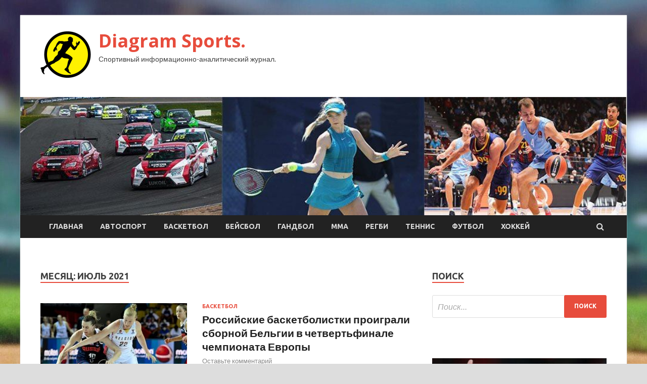

--- FILE ---
content_type: text/html; charset=UTF-8
request_url: http://dina-mebel.ru/2021/07/page/15
body_size: 15933
content:
<!DOCTYPE html>
<html lang="ru-RU">
<head>
<meta charset="UTF-8">
<meta name="viewport" content="width=device-width, initial-scale=1">
<link rel="profile" href="http://gmpg.org/xfn/11">

<title>Июль 2021 &#8212; Страница 15 &#8212; Diagram Sports.</title>
<meta name='robots' content='max-image-preview:large' />
<link rel='dns-prefetch' href='//fonts.googleapis.com' />
<style id='wp-img-auto-sizes-contain-inline-css' type='text/css'>
img:is([sizes=auto i],[sizes^="auto," i]){contain-intrinsic-size:3000px 1500px}
/*# sourceURL=wp-img-auto-sizes-contain-inline-css */
</style>
<style id='wp-block-library-inline-css' type='text/css'>
:root{--wp-block-synced-color:#7a00df;--wp-block-synced-color--rgb:122,0,223;--wp-bound-block-color:var(--wp-block-synced-color);--wp-editor-canvas-background:#ddd;--wp-admin-theme-color:#007cba;--wp-admin-theme-color--rgb:0,124,186;--wp-admin-theme-color-darker-10:#006ba1;--wp-admin-theme-color-darker-10--rgb:0,107,160.5;--wp-admin-theme-color-darker-20:#005a87;--wp-admin-theme-color-darker-20--rgb:0,90,135;--wp-admin-border-width-focus:2px}@media (min-resolution:192dpi){:root{--wp-admin-border-width-focus:1.5px}}.wp-element-button{cursor:pointer}:root .has-very-light-gray-background-color{background-color:#eee}:root .has-very-dark-gray-background-color{background-color:#313131}:root .has-very-light-gray-color{color:#eee}:root .has-very-dark-gray-color{color:#313131}:root .has-vivid-green-cyan-to-vivid-cyan-blue-gradient-background{background:linear-gradient(135deg,#00d084,#0693e3)}:root .has-purple-crush-gradient-background{background:linear-gradient(135deg,#34e2e4,#4721fb 50%,#ab1dfe)}:root .has-hazy-dawn-gradient-background{background:linear-gradient(135deg,#faaca8,#dad0ec)}:root .has-subdued-olive-gradient-background{background:linear-gradient(135deg,#fafae1,#67a671)}:root .has-atomic-cream-gradient-background{background:linear-gradient(135deg,#fdd79a,#004a59)}:root .has-nightshade-gradient-background{background:linear-gradient(135deg,#330968,#31cdcf)}:root .has-midnight-gradient-background{background:linear-gradient(135deg,#020381,#2874fc)}:root{--wp--preset--font-size--normal:16px;--wp--preset--font-size--huge:42px}.has-regular-font-size{font-size:1em}.has-larger-font-size{font-size:2.625em}.has-normal-font-size{font-size:var(--wp--preset--font-size--normal)}.has-huge-font-size{font-size:var(--wp--preset--font-size--huge)}.has-text-align-center{text-align:center}.has-text-align-left{text-align:left}.has-text-align-right{text-align:right}.has-fit-text{white-space:nowrap!important}#end-resizable-editor-section{display:none}.aligncenter{clear:both}.items-justified-left{justify-content:flex-start}.items-justified-center{justify-content:center}.items-justified-right{justify-content:flex-end}.items-justified-space-between{justify-content:space-between}.screen-reader-text{border:0;clip-path:inset(50%);height:1px;margin:-1px;overflow:hidden;padding:0;position:absolute;width:1px;word-wrap:normal!important}.screen-reader-text:focus{background-color:#ddd;clip-path:none;color:#444;display:block;font-size:1em;height:auto;left:5px;line-height:normal;padding:15px 23px 14px;text-decoration:none;top:5px;width:auto;z-index:100000}html :where(.has-border-color){border-style:solid}html :where([style*=border-top-color]){border-top-style:solid}html :where([style*=border-right-color]){border-right-style:solid}html :where([style*=border-bottom-color]){border-bottom-style:solid}html :where([style*=border-left-color]){border-left-style:solid}html :where([style*=border-width]){border-style:solid}html :where([style*=border-top-width]){border-top-style:solid}html :where([style*=border-right-width]){border-right-style:solid}html :where([style*=border-bottom-width]){border-bottom-style:solid}html :where([style*=border-left-width]){border-left-style:solid}html :where(img[class*=wp-image-]){height:auto;max-width:100%}:where(figure){margin:0 0 1em}html :where(.is-position-sticky){--wp-admin--admin-bar--position-offset:var(--wp-admin--admin-bar--height,0px)}@media screen and (max-width:600px){html :where(.is-position-sticky){--wp-admin--admin-bar--position-offset:0px}}

/*# sourceURL=wp-block-library-inline-css */
</style><style id='global-styles-inline-css' type='text/css'>
:root{--wp--preset--aspect-ratio--square: 1;--wp--preset--aspect-ratio--4-3: 4/3;--wp--preset--aspect-ratio--3-4: 3/4;--wp--preset--aspect-ratio--3-2: 3/2;--wp--preset--aspect-ratio--2-3: 2/3;--wp--preset--aspect-ratio--16-9: 16/9;--wp--preset--aspect-ratio--9-16: 9/16;--wp--preset--color--black: #000000;--wp--preset--color--cyan-bluish-gray: #abb8c3;--wp--preset--color--white: #ffffff;--wp--preset--color--pale-pink: #f78da7;--wp--preset--color--vivid-red: #cf2e2e;--wp--preset--color--luminous-vivid-orange: #ff6900;--wp--preset--color--luminous-vivid-amber: #fcb900;--wp--preset--color--light-green-cyan: #7bdcb5;--wp--preset--color--vivid-green-cyan: #00d084;--wp--preset--color--pale-cyan-blue: #8ed1fc;--wp--preset--color--vivid-cyan-blue: #0693e3;--wp--preset--color--vivid-purple: #9b51e0;--wp--preset--gradient--vivid-cyan-blue-to-vivid-purple: linear-gradient(135deg,rgb(6,147,227) 0%,rgb(155,81,224) 100%);--wp--preset--gradient--light-green-cyan-to-vivid-green-cyan: linear-gradient(135deg,rgb(122,220,180) 0%,rgb(0,208,130) 100%);--wp--preset--gradient--luminous-vivid-amber-to-luminous-vivid-orange: linear-gradient(135deg,rgb(252,185,0) 0%,rgb(255,105,0) 100%);--wp--preset--gradient--luminous-vivid-orange-to-vivid-red: linear-gradient(135deg,rgb(255,105,0) 0%,rgb(207,46,46) 100%);--wp--preset--gradient--very-light-gray-to-cyan-bluish-gray: linear-gradient(135deg,rgb(238,238,238) 0%,rgb(169,184,195) 100%);--wp--preset--gradient--cool-to-warm-spectrum: linear-gradient(135deg,rgb(74,234,220) 0%,rgb(151,120,209) 20%,rgb(207,42,186) 40%,rgb(238,44,130) 60%,rgb(251,105,98) 80%,rgb(254,248,76) 100%);--wp--preset--gradient--blush-light-purple: linear-gradient(135deg,rgb(255,206,236) 0%,rgb(152,150,240) 100%);--wp--preset--gradient--blush-bordeaux: linear-gradient(135deg,rgb(254,205,165) 0%,rgb(254,45,45) 50%,rgb(107,0,62) 100%);--wp--preset--gradient--luminous-dusk: linear-gradient(135deg,rgb(255,203,112) 0%,rgb(199,81,192) 50%,rgb(65,88,208) 100%);--wp--preset--gradient--pale-ocean: linear-gradient(135deg,rgb(255,245,203) 0%,rgb(182,227,212) 50%,rgb(51,167,181) 100%);--wp--preset--gradient--electric-grass: linear-gradient(135deg,rgb(202,248,128) 0%,rgb(113,206,126) 100%);--wp--preset--gradient--midnight: linear-gradient(135deg,rgb(2,3,129) 0%,rgb(40,116,252) 100%);--wp--preset--font-size--small: 13px;--wp--preset--font-size--medium: 20px;--wp--preset--font-size--large: 36px;--wp--preset--font-size--x-large: 42px;--wp--preset--spacing--20: 0.44rem;--wp--preset--spacing--30: 0.67rem;--wp--preset--spacing--40: 1rem;--wp--preset--spacing--50: 1.5rem;--wp--preset--spacing--60: 2.25rem;--wp--preset--spacing--70: 3.38rem;--wp--preset--spacing--80: 5.06rem;--wp--preset--shadow--natural: 6px 6px 9px rgba(0, 0, 0, 0.2);--wp--preset--shadow--deep: 12px 12px 50px rgba(0, 0, 0, 0.4);--wp--preset--shadow--sharp: 6px 6px 0px rgba(0, 0, 0, 0.2);--wp--preset--shadow--outlined: 6px 6px 0px -3px rgb(255, 255, 255), 6px 6px rgb(0, 0, 0);--wp--preset--shadow--crisp: 6px 6px 0px rgb(0, 0, 0);}:where(.is-layout-flex){gap: 0.5em;}:where(.is-layout-grid){gap: 0.5em;}body .is-layout-flex{display: flex;}.is-layout-flex{flex-wrap: wrap;align-items: center;}.is-layout-flex > :is(*, div){margin: 0;}body .is-layout-grid{display: grid;}.is-layout-grid > :is(*, div){margin: 0;}:where(.wp-block-columns.is-layout-flex){gap: 2em;}:where(.wp-block-columns.is-layout-grid){gap: 2em;}:where(.wp-block-post-template.is-layout-flex){gap: 1.25em;}:where(.wp-block-post-template.is-layout-grid){gap: 1.25em;}.has-black-color{color: var(--wp--preset--color--black) !important;}.has-cyan-bluish-gray-color{color: var(--wp--preset--color--cyan-bluish-gray) !important;}.has-white-color{color: var(--wp--preset--color--white) !important;}.has-pale-pink-color{color: var(--wp--preset--color--pale-pink) !important;}.has-vivid-red-color{color: var(--wp--preset--color--vivid-red) !important;}.has-luminous-vivid-orange-color{color: var(--wp--preset--color--luminous-vivid-orange) !important;}.has-luminous-vivid-amber-color{color: var(--wp--preset--color--luminous-vivid-amber) !important;}.has-light-green-cyan-color{color: var(--wp--preset--color--light-green-cyan) !important;}.has-vivid-green-cyan-color{color: var(--wp--preset--color--vivid-green-cyan) !important;}.has-pale-cyan-blue-color{color: var(--wp--preset--color--pale-cyan-blue) !important;}.has-vivid-cyan-blue-color{color: var(--wp--preset--color--vivid-cyan-blue) !important;}.has-vivid-purple-color{color: var(--wp--preset--color--vivid-purple) !important;}.has-black-background-color{background-color: var(--wp--preset--color--black) !important;}.has-cyan-bluish-gray-background-color{background-color: var(--wp--preset--color--cyan-bluish-gray) !important;}.has-white-background-color{background-color: var(--wp--preset--color--white) !important;}.has-pale-pink-background-color{background-color: var(--wp--preset--color--pale-pink) !important;}.has-vivid-red-background-color{background-color: var(--wp--preset--color--vivid-red) !important;}.has-luminous-vivid-orange-background-color{background-color: var(--wp--preset--color--luminous-vivid-orange) !important;}.has-luminous-vivid-amber-background-color{background-color: var(--wp--preset--color--luminous-vivid-amber) !important;}.has-light-green-cyan-background-color{background-color: var(--wp--preset--color--light-green-cyan) !important;}.has-vivid-green-cyan-background-color{background-color: var(--wp--preset--color--vivid-green-cyan) !important;}.has-pale-cyan-blue-background-color{background-color: var(--wp--preset--color--pale-cyan-blue) !important;}.has-vivid-cyan-blue-background-color{background-color: var(--wp--preset--color--vivid-cyan-blue) !important;}.has-vivid-purple-background-color{background-color: var(--wp--preset--color--vivid-purple) !important;}.has-black-border-color{border-color: var(--wp--preset--color--black) !important;}.has-cyan-bluish-gray-border-color{border-color: var(--wp--preset--color--cyan-bluish-gray) !important;}.has-white-border-color{border-color: var(--wp--preset--color--white) !important;}.has-pale-pink-border-color{border-color: var(--wp--preset--color--pale-pink) !important;}.has-vivid-red-border-color{border-color: var(--wp--preset--color--vivid-red) !important;}.has-luminous-vivid-orange-border-color{border-color: var(--wp--preset--color--luminous-vivid-orange) !important;}.has-luminous-vivid-amber-border-color{border-color: var(--wp--preset--color--luminous-vivid-amber) !important;}.has-light-green-cyan-border-color{border-color: var(--wp--preset--color--light-green-cyan) !important;}.has-vivid-green-cyan-border-color{border-color: var(--wp--preset--color--vivid-green-cyan) !important;}.has-pale-cyan-blue-border-color{border-color: var(--wp--preset--color--pale-cyan-blue) !important;}.has-vivid-cyan-blue-border-color{border-color: var(--wp--preset--color--vivid-cyan-blue) !important;}.has-vivid-purple-border-color{border-color: var(--wp--preset--color--vivid-purple) !important;}.has-vivid-cyan-blue-to-vivid-purple-gradient-background{background: var(--wp--preset--gradient--vivid-cyan-blue-to-vivid-purple) !important;}.has-light-green-cyan-to-vivid-green-cyan-gradient-background{background: var(--wp--preset--gradient--light-green-cyan-to-vivid-green-cyan) !important;}.has-luminous-vivid-amber-to-luminous-vivid-orange-gradient-background{background: var(--wp--preset--gradient--luminous-vivid-amber-to-luminous-vivid-orange) !important;}.has-luminous-vivid-orange-to-vivid-red-gradient-background{background: var(--wp--preset--gradient--luminous-vivid-orange-to-vivid-red) !important;}.has-very-light-gray-to-cyan-bluish-gray-gradient-background{background: var(--wp--preset--gradient--very-light-gray-to-cyan-bluish-gray) !important;}.has-cool-to-warm-spectrum-gradient-background{background: var(--wp--preset--gradient--cool-to-warm-spectrum) !important;}.has-blush-light-purple-gradient-background{background: var(--wp--preset--gradient--blush-light-purple) !important;}.has-blush-bordeaux-gradient-background{background: var(--wp--preset--gradient--blush-bordeaux) !important;}.has-luminous-dusk-gradient-background{background: var(--wp--preset--gradient--luminous-dusk) !important;}.has-pale-ocean-gradient-background{background: var(--wp--preset--gradient--pale-ocean) !important;}.has-electric-grass-gradient-background{background: var(--wp--preset--gradient--electric-grass) !important;}.has-midnight-gradient-background{background: var(--wp--preset--gradient--midnight) !important;}.has-small-font-size{font-size: var(--wp--preset--font-size--small) !important;}.has-medium-font-size{font-size: var(--wp--preset--font-size--medium) !important;}.has-large-font-size{font-size: var(--wp--preset--font-size--large) !important;}.has-x-large-font-size{font-size: var(--wp--preset--font-size--x-large) !important;}
/*# sourceURL=global-styles-inline-css */
</style>

<style id='classic-theme-styles-inline-css' type='text/css'>
/*! This file is auto-generated */
.wp-block-button__link{color:#fff;background-color:#32373c;border-radius:9999px;box-shadow:none;text-decoration:none;padding:calc(.667em + 2px) calc(1.333em + 2px);font-size:1.125em}.wp-block-file__button{background:#32373c;color:#fff;text-decoration:none}
/*# sourceURL=/wp-includes/css/classic-themes.min.css */
</style>
<link rel='stylesheet' id='hitmag-style-css' href='http://dina-mebel.ru/wp-content/themes/hitmag/style.css' type='text/css' media='all' />
<link rel='stylesheet' id='jquery-flexslider-css' href='http://dina-mebel.ru/wp-content/themes/hitmag/css/flexslider.css' type='text/css' media='screen' />
<link rel='stylesheet' id='jquery-magnific-popup-css' href='http://dina-mebel.ru/wp-content/themes/hitmag/css/magnific-popup.css' type='text/css' media='all' />
<script type="text/javascript" src="http://dina-mebel.ru/wp-includes/js/jquery/jquery.min.js" id="jquery-core-js"></script>
<script type="text/javascript" src="http://dina-mebel.ru/wp-includes/js/jquery/jquery-migrate.min.js" id="jquery-migrate-js"></script>
<script type="text/javascript" id="wp-disable-css-lazy-load-js-extra">
/* <![CDATA[ */
var WpDisableAsyncLinks = {"wp-disable-font-awesome":"http://dina-mebel.ru/wp-content/themes/hitmag/css/font-awesome.min.css","wp-disable-google-fonts":"//fonts.googleapis.com/css?family=Ubuntu:400,500,700|Lato:400,700,400italic,700italic|Open%20Sans:400,400italic,700&subset=latin,latin-ext"};
//# sourceURL=wp-disable-css-lazy-load-js-extra
/* ]]> */
</script>
<script type="text/javascript" src="http://dina-mebel.ru/wp-content/plugins/wp-disable/js/css-lazy-load.min.js" id="wp-disable-css-lazy-load-js"></script>
<style type="text/css" id="custom-background-css">
body.custom-background { background-image: url("http://dina-mebel.ru/wp-content/uploads/2021/07/baseball.jpg"); background-position: left top; background-size: auto; background-repeat: repeat; background-attachment: scroll; }
</style>
	<link rel="icon" href="http://dina-mebel.ru/wp-content/uploads/2021/07/sport4-150x150.png" sizes="32x32" />
<link rel="icon" href="http://dina-mebel.ru/wp-content/uploads/2021/07/sport4-300x300.png" sizes="192x192" />
<link rel="apple-touch-icon" href="http://dina-mebel.ru/wp-content/uploads/2021/07/sport4-300x300.png" />
<meta name="msapplication-TileImage" content="http://dina-mebel.ru/wp-content/uploads/2021/07/sport4-300x300.png" />
<link rel="alternate" type="application/rss+xml" title="RSS" href="http://dina-mebel.ru/rsslatest.xml" /></head>

<body class="archive date paged custom-background wp-custom-logo paged-15 date-paged-15 wp-theme-hitmag hfeed th-right-sidebar">

<div id="page" class="site hitmag-wrapper">
	<a class="skip-link screen-reader-text" href="#content">Перейти к содержимому</a>

	<header id="masthead" class="site-header" role="banner">
		
		
		<div class="header-main-area">
			<div class="hm-container">
			<div class="site-branding">
				<div class="site-branding-content">
					<div class="hm-logo">
						<a href="http://dina-mebel.ru/" class="custom-logo-link" rel="home"><img width="100" height="100" src="http://dina-mebel.ru/wp-content/uploads/2021/07/sport4-e1627023009906.png" class="custom-logo" alt="Diagram Sports." decoding="async" /></a>					</div><!-- .hm-logo -->

					<div class="hm-site-title">
													<p class="site-title"><a href="http://dina-mebel.ru/" rel="home">Diagram Sports.</a></p>
													<p class="site-description">Спортивный информационно-аналитический журнал.</p>
											</div><!-- .hm-site-title -->
				</div><!-- .site-branding-content -->
			</div><!-- .site-branding -->

						</div><!-- .hm-container -->
		</div><!-- .header-main-area -->

		<div class="hm-header-image"><img src="http://dina-mebel.ru/wp-content/uploads/2021/07/diagram_sports_croped.jpg" height="199" width="1021" alt="" /></div>
		<div class="hm-nav-container">
			<nav id="site-navigation" class="main-navigation" role="navigation">
				<div class="hm-container">
				<div class="menu-glavnoe-menyu-container"><ul id="primary-menu" class="menu"><li id="menu-item-16" class="menu-item menu-item-type-custom menu-item-object-custom menu-item-home menu-item-16"><a href="http://dina-mebel.ru/">Главная</a></li>
<li id="menu-item-80" class="menu-item menu-item-type-taxonomy menu-item-object-category menu-item-80"><a href="http://dina-mebel.ru/category/avtosport">Автоспорт</a></li>
<li id="menu-item-76" class="menu-item menu-item-type-taxonomy menu-item-object-category menu-item-76"><a href="http://dina-mebel.ru/category/basketbol">Баскетбол</a></li>
<li id="menu-item-84" class="menu-item menu-item-type-taxonomy menu-item-object-category menu-item-84"><a href="http://dina-mebel.ru/category/bejsbol">Бейсбол</a></li>
<li id="menu-item-82" class="menu-item menu-item-type-taxonomy menu-item-object-category menu-item-82"><a href="http://dina-mebel.ru/category/gandbol">Гандбол</a></li>
<li id="menu-item-77" class="menu-item menu-item-type-taxonomy menu-item-object-category menu-item-77"><a href="http://dina-mebel.ru/category/mma">ММА</a></li>
<li id="menu-item-83" class="menu-item menu-item-type-taxonomy menu-item-object-category menu-item-83"><a href="http://dina-mebel.ru/category/regbi">Регби</a></li>
<li id="menu-item-78" class="menu-item menu-item-type-taxonomy menu-item-object-category menu-item-78"><a href="http://dina-mebel.ru/category/tennis">Теннис</a></li>
<li id="menu-item-79" class="menu-item menu-item-type-taxonomy menu-item-object-category menu-item-79"><a href="http://dina-mebel.ru/category/futbol">Футбол</a></li>
<li id="menu-item-81" class="menu-item menu-item-type-taxonomy menu-item-object-category menu-item-81"><a href="http://dina-mebel.ru/category/xokkej">Хоккей</a></li>
</ul></div>
									<div class="hm-search-button-icon"></div>
					<div class="hm-search-box-container">
						<div class="hm-search-box">
							<form role="search" method="get" class="search-form" action="http://dina-mebel.ru/">
				<label>
					<span class="screen-reader-text">Найти:</span>
					<input type="search" class="search-field" placeholder="Поиск&hellip;" value="" name="s" />
				</label>
				<input type="submit" class="search-submit" value="Поиск" />
			</form>						</div><!-- th-search-box -->
					</div><!-- .th-search-box-container -->
								</div><!-- .hm-container -->
			</nav><!-- #site-navigation -->
			<a href="#" class="navbutton" id="main-nav-button">Главное меню</a>
			<div class="responsive-mainnav"></div>
		</div><!-- .hm-nav-container -->

		
	</header><!-- #masthead -->

	<div id="content" class="site-content">
		<div class="hm-container">

<div id="primary" class="content-area">
	<main id="main" class="site-main" role="main">

		
			<header class="page-header">
				<h1 class="page-title arc-page-title">Месяц: <span>Июль 2021</span></h1>			</header><!-- .page-header -->

			<div class="posts-wrap th-list-posts">
<article id="post-547" class="hitmag-post post-547 post type-post status-publish format-standard has-post-thumbnail hentry category-basketbol">
	
			<a href="http://dina-mebel.ru/basketbol/rossiiskie-basketbolistki-proigrali-sbornoi-belgii-v-chetvertfinale-chempionata-evropy.html" title="Российские баскетболистки проиграли сборной Бельгии в четвертьфинале чемпионата Европы">
			<div class="archive-thumb">
			<img width="290" height="220" src="http://dina-mebel.ru/wp-content/uploads/2021/07/rossijskie-basketbolistki-proigrali-sbornoj-belgii-vnbspchetvertfinale-chempionata-evropy-47a098e-290x220.jpg" class="attachment-hitmag-list size-hitmag-list wp-post-image" alt="" decoding="async" fetchpriority="high" />			</div><!-- .archive-thumb -->
		</a>
		
	<div class="archive-content">
		<header class="entry-header">
			<div class="cat-links"><a href="http://dina-mebel.ru/category/basketbol" rel="category tag">Баскетбол</a></div><h3 class="entry-title"><a href="http://dina-mebel.ru/basketbol/rossiiskie-basketbolistki-proigrali-sbornoi-belgii-v-chetvertfinale-chempionata-evropy.html" rel="bookmark">Российские баскетболистки проиграли сборной Бельгии в четвертьфинале чемпионата Европы</a></h3>			<div class="entry-meta">
				<span class="comments-link"><a href="http://dina-mebel.ru/basketbol/rossiiskie-basketbolistki-proigrali-sbornoi-belgii-v-chetvertfinale-chempionata-evropy.html#respond">Оставьте комментарий</a></span>			</div><!-- .entry-meta -->
					</header><!-- .entry-header -->

		<div class="entry-summary">
			<p>Женская сборная России по баскетболу со счетом 83:85 проиграла команде Бельгии в четвертьфинальном матче чемпионата Европы. Встреча прошла во французском Страсбурге. Фото: © EPA-EFE/SASCHA STEINBACH© EPA-EFE/SASCHA STEINBACH В полуфинале бельгийки встретятся &hellip; </p>
					<a href="http://dina-mebel.ru/basketbol/rossiiskie-basketbolistki-proigrali-sbornoi-belgii-v-chetvertfinale-chempionata-evropy.html" class="th-readmore">Подробнее</a>
				
		</div><!-- .entry-summary -->
		
	</div><!-- .archive-content -->
</article><!-- #post-## -->
<article id="post-545" class="hitmag-post post-545 post type-post status-publish format-standard has-post-thumbnail hentry category-basketbol">
	
			<a href="http://dina-mebel.ru/basketbol/klippers-sokratili-otstavanie-v-polyfinalnoi-serii-plei-off-nba-s-finiksom.html" title="&#171;Клипперс&#187; сократили отставание в полуфинальной серии плей-офф НБА с &#171;Финиксом&#187;">
			<div class="archive-thumb">
			<img width="290" height="220" src="http://dina-mebel.ru/wp-content/uploads/2021/07/klippers-sokratili-otstavanie-vnbsppolufinalnoj-serii-plej-off-nba-snbspfiniksom-520aa7a-290x220.jpg" class="attachment-hitmag-list size-hitmag-list wp-post-image" alt="" decoding="async" />			</div><!-- .archive-thumb -->
		</a>
		
	<div class="archive-content">
		<header class="entry-header">
			<div class="cat-links"><a href="http://dina-mebel.ru/category/basketbol" rel="category tag">Баскетбол</a></div><h3 class="entry-title"><a href="http://dina-mebel.ru/basketbol/klippers-sokratili-otstavanie-v-polyfinalnoi-serii-plei-off-nba-s-finiksom.html" rel="bookmark">&#171;Клипперс&#187; сократили отставание в полуфинальной серии плей-офф НБА с &#171;Финиксом&#187;</a></h3>			<div class="entry-meta">
				<span class="comments-link"><a href="http://dina-mebel.ru/basketbol/klippers-sokratili-otstavanie-v-polyfinalnoi-serii-plei-off-nba-s-finiksom.html#respond">Оставьте комментарий</a></span>			</div><!-- .entry-meta -->
					</header><!-- .entry-header -->

		<div class="entry-summary">
			<p>&quot;Лос-Анджелес Клипперс&quot; дома со счетом 106:92 победил &quot;Финикс&quot; в третьем матче полуфинальной серии плей-офф Национальной баскетбольной ассоциации (НБА). Фото: EPAEPA Самым результативным игроком матча стал атакующий защитник &quot;Клипперс&quot; Пол Джордж, на</p>
					<a href="http://dina-mebel.ru/basketbol/klippers-sokratili-otstavanie-v-polyfinalnoi-serii-plei-off-nba-s-finiksom.html" class="th-readmore">Подробнее</a>
				
		</div><!-- .entry-summary -->
		
	</div><!-- .archive-content -->
</article><!-- #post-## -->
<article id="post-543" class="hitmag-post post-543 post type-post status-publish format-standard has-post-thumbnail hentry category-regbi">
	
			<a href="http://dina-mebel.ru/regbi/shamil-i-magomed-davydovy-v-starte-strely.html" title="Шамиль и Магомед Давудовы в старте «Стрелы»">
			<div class="archive-thumb">
			<img width="290" height="220" src="http://dina-mebel.ru/wp-content/uploads/2021/07/shamil-i-magomed-davudovy-v-starte-strely-0da40bf-290x220.jpg" class="attachment-hitmag-list size-hitmag-list wp-post-image" alt="" decoding="async" />			</div><!-- .archive-thumb -->
		</a>
		
	<div class="archive-content">
		<header class="entry-header">
			<div class="cat-links"><a href="http://dina-mebel.ru/category/regbi" rel="category tag">Регби</a></div><h3 class="entry-title"><a href="http://dina-mebel.ru/regbi/shamil-i-magomed-davydovy-v-starte-strely.html" rel="bookmark">Шамиль и Магомед Давудовы в старте «Стрелы»</a></h3>			<div class="entry-meta">
				<span class="comments-link"><a href="http://dina-mebel.ru/regbi/shamil-i-magomed-davydovy-v-starte-strely.html#respond">Оставьте комментарий</a></span>			</div><!-- .entry-meta -->
					</header><!-- .entry-header -->

		<div class="entry-summary">
			<p>Фото: &laquo;Стрела&raquo; перед полетом в Новокузнецк (С) РК&nbsp;&laquo;Стрела&raquo; Штаб &laquo;зилантов&raquo; определился с составом на поединок в Новокузнецке. &nbsp; Интересно что ряд опытных исполнителей казанцев оказались в запасе, зато место в &hellip; </p>
					<a href="http://dina-mebel.ru/regbi/shamil-i-magomed-davydovy-v-starte-strely.html" class="th-readmore">Подробнее</a>
				
		</div><!-- .entry-summary -->
		
	</div><!-- .archive-content -->
</article><!-- #post-## -->
<article id="post-541" class="hitmag-post post-541 post type-post status-publish format-standard has-post-thumbnail hentry category-avtosport">
	
			<a href="http://dina-mebel.ru/avtosport/ferstappen-vyigral-pervyi-v-istorii-formyly-1-sprint.html" title="Ферстаппен выиграл первый в истории Формулы 1 спринт">
			<div class="archive-thumb">
			<img width="290" height="220" src="http://dina-mebel.ru/wp-content/uploads/2021/07/ferstappen-vyigral-pervyj-v-istorii-formuly-1-sprint-e367f66-290x220.jpg" class="attachment-hitmag-list size-hitmag-list wp-post-image" alt="" decoding="async" loading="lazy" />			</div><!-- .archive-thumb -->
		</a>
		
	<div class="archive-content">
		<header class="entry-header">
			<div class="cat-links"><a href="http://dina-mebel.ru/category/avtosport" rel="category tag">Автоспорт</a></div><h3 class="entry-title"><a href="http://dina-mebel.ru/avtosport/ferstappen-vyigral-pervyi-v-istorii-formyly-1-sprint.html" rel="bookmark">Ферстаппен выиграл первый в истории Формулы 1 спринт</a></h3>			<div class="entry-meta">
				<span class="comments-link"><a href="http://dina-mebel.ru/avtosport/ferstappen-vyigral-pervyi-v-istorii-formyly-1-sprint.html#respond">Оставьте комментарий</a></span>			</div><!-- .entry-meta -->
					</header><!-- .entry-header -->

		<div class="entry-summary">
			<p>Вопреки предсказаниям в первой в истории субботней гонка были и прорывы, и провалы, и вылеты. Свои квалификационные позиции сохранили только 4 пилота Макс Ферстаппен завоевал право начать с первой позиции &hellip; </p>
					<a href="http://dina-mebel.ru/avtosport/ferstappen-vyigral-pervyi-v-istorii-formyly-1-sprint.html" class="th-readmore">Подробнее</a>
				
		</div><!-- .entry-summary -->
		
	</div><!-- .archive-content -->
</article><!-- #post-## -->
<article id="post-539" class="hitmag-post post-539 post type-post status-publish format-standard has-post-thumbnail hentry category-avtosport">
	
			<a href="http://dina-mebel.ru/avtosport/ferstappen-posmeialsia-nad-poylom-posle-sprinta.html" title="Ферстаппен посмеялся над поулом после спринта">
			<div class="archive-thumb">
			<img width="290" height="220" src="http://dina-mebel.ru/wp-content/uploads/2021/07/ferstappen-posmejalsja-nad-poulom-posle-sprinta-0d76f71-290x220.jpg" class="attachment-hitmag-list size-hitmag-list wp-post-image" alt="" decoding="async" loading="lazy" />			</div><!-- .archive-thumb -->
		</a>
		
	<div class="archive-content">
		<header class="entry-header">
			<div class="cat-links"><a href="http://dina-mebel.ru/category/avtosport" rel="category tag">Автоспорт</a></div><h3 class="entry-title"><a href="http://dina-mebel.ru/avtosport/ferstappen-posmeialsia-nad-poylom-posle-sprinta.html" rel="bookmark">Ферстаппен посмеялся над поулом после спринта</a></h3>			<div class="entry-meta">
				<span class="comments-link"><a href="http://dina-mebel.ru/avtosport/ferstappen-posmeialsia-nad-poylom-posle-sprinta.html#respond">Оставьте комментарий</a></span>			</div><!-- .entry-meta -->
					</header><!-- .entry-header -->

		<div class="entry-summary">
			<p>Макса забавляет новый формат Формулы 1 Сегодня в Формуле 1 дебютировала спринтерская гонка. Макс Ферстаппен стартовал в ней вторым, но уже на старте прошел Льюиса Хэмилтона и сохранил первое место &hellip; </p>
					<a href="http://dina-mebel.ru/avtosport/ferstappen-posmeialsia-nad-poylom-posle-sprinta.html" class="th-readmore">Подробнее</a>
				
		</div><!-- .entry-summary -->
		
	</div><!-- .archive-content -->
</article><!-- #post-## -->
<article id="post-504" class="hitmag-post post-504 post type-post status-publish format-standard has-post-thumbnail hentry category-avtosport">
	
			<a href="http://dina-mebel.ru/avtosport/peres-nije-mazepina-startovaia-reshetka-gran-pri-velikobritanii.html" title="Перес ниже Мазепина: стартовая решетка Гран При Великобритании">
			<div class="archive-thumb">
			<img width="290" height="220" src="http://dina-mebel.ru/wp-content/uploads/2021/07/peres-nizhe-mazepina-startovaja-reshetka-gran-pri-velikobritanii-a5db877-290x220.jpg" class="attachment-hitmag-list size-hitmag-list wp-post-image" alt="" decoding="async" loading="lazy" />			</div><!-- .archive-thumb -->
		</a>
		
	<div class="archive-content">
		<header class="entry-header">
			<div class="cat-links"><a href="http://dina-mebel.ru/category/avtosport" rel="category tag">Автоспорт</a></div><h3 class="entry-title"><a href="http://dina-mebel.ru/avtosport/peres-nije-mazepina-startovaia-reshetka-gran-pri-velikobritanii.html" rel="bookmark">Перес ниже Мазепина: стартовая решетка Гран При Великобритании</a></h3>			<div class="entry-meta">
				<span class="comments-link"><a href="http://dina-mebel.ru/avtosport/peres-nije-mazepina-startovaia-reshetka-gran-pri-velikobritanii.html#respond">Оставьте комментарий</a></span>			</div><!-- .entry-meta -->
					</header><!-- .entry-header -->

		<div class="entry-summary">
			<p>Новая схема субботних заездов сыграла на руку самым опытным гонщикам: наибольшего прогресса за 17 кругов добились Фернандо Алонсо и Кими Райкконен Первая в истории этапов чемпионатов Формулы 1&nbsp;«спринтерская квалификация» (гонка &hellip; </p>
					<a href="http://dina-mebel.ru/avtosport/peres-nije-mazepina-startovaia-reshetka-gran-pri-velikobritanii.html" class="th-readmore">Подробнее</a>
				
		</div><!-- .entry-summary -->
		
	</div><!-- .archive-content -->
</article><!-- #post-## -->
<article id="post-499" class="hitmag-post post-499 post type-post status-publish format-standard has-post-thumbnail hentry category-futbol">
	
			<a href="http://dina-mebel.ru/futbol/grizmann-na-prodajy-borba-za-holanda-i-keina-glavnye-transfernye-sagi-leta.html" title="Гризманн – на продажу, борьба за Холанда и Кейна. Главные трансферные саги лета">
			<div class="archive-thumb">
			<img width="290" height="220" src="http://dina-mebel.ru/wp-content/uploads/2021/07/grizmann-na-prodazhu-borba-za-holanda-i-kejna-glavnye-transfernye-sagi-leta-b07133b-290x220.jpg" class="attachment-hitmag-list size-hitmag-list wp-post-image" alt="" decoding="async" loading="lazy" />			</div><!-- .archive-thumb -->
		</a>
		
	<div class="archive-content">
		<header class="entry-header">
			<div class="cat-links"><a href="http://dina-mebel.ru/category/futbol" rel="category tag">Футбол</a></div><h3 class="entry-title"><a href="http://dina-mebel.ru/futbol/grizmann-na-prodajy-borba-za-holanda-i-keina-glavnye-transfernye-sagi-leta.html" rel="bookmark">Гризманн – на продажу, борьба за Холанда и Кейна. Главные трансферные саги лета</a></h3>			<div class="entry-meta">
				<span class="comments-link"><a href="http://dina-mebel.ru/futbol/grizmann-na-prodajy-borba-za-holanda-i-keina-glavnye-transfernye-sagi-leta.html#respond">Оставьте комментарий</a></span>			</div><!-- .entry-meta -->
					</header><!-- .entry-header -->

		<div class="entry-summary">
			<p>Популярные футболисты, относящиеся к этой записи</p>
					<a href="http://dina-mebel.ru/futbol/grizmann-na-prodajy-borba-za-holanda-i-keina-glavnye-transfernye-sagi-leta.html" class="th-readmore">Подробнее</a>
				
		</div><!-- .entry-summary -->
		
	</div><!-- .archive-content -->
</article><!-- #post-## -->
<article id="post-496" class="hitmag-post post-496 post type-post status-publish format-standard has-post-thumbnail hentry category-bejsbol">
	
			<a href="http://dina-mebel.ru/bejsbol/sezon-2021-21-iulia-itog-igrovogo-dnia.html" title="Сезон-2021: 21 июля &#8212; итог игрового дня">
			<div class="archive-thumb">
			<img width="290" height="220" src="http://dina-mebel.ru/wp-content/uploads/2021/07/sezon-2021-21-ijulja-itog-igrovogo-dnja-650b04a-290x220.jpg" class="attachment-hitmag-list size-hitmag-list wp-post-image" alt="" decoding="async" loading="lazy" />			</div><!-- .archive-thumb -->
		</a>
		
	<div class="archive-content">
		<header class="entry-header">
			<div class="cat-links"><a href="http://dina-mebel.ru/category/bejsbol" rel="category tag">Бейсбол</a></div><h3 class="entry-title"><a href="http://dina-mebel.ru/bejsbol/sezon-2021-21-iulia-itog-igrovogo-dnia.html" rel="bookmark">Сезон-2021: 21 июля &#8212; итог игрового дня</a></h3>			<div class="entry-meta">
				<span class="comments-link"><a href="http://dina-mebel.ru/bejsbol/sezon-2021-21-iulia-itog-igrovogo-dnia.html#respond">Оставьте комментарий</a></span>			</div><!-- .entry-meta -->
					</header><!-- .entry-header -->

		<div class="entry-summary">
			<p>Лучшие бьющие дня: Хорхе Поланко (Миннесота):&nbsp;3 из 4, хоумран, 3&nbsp;RBI, 3&nbsp;рана, украденная база Рэнди Арозарена (Тампа-Бэй):&nbsp;3 из 5, 2&nbsp;хоумрана, 2&nbsp;RBI, 2&nbsp;рана Доминик Смит (Н-Й Метс):&nbsp;2 из 4, хоумран, 4&nbsp;RBI, ран &hellip; </p>
					<a href="http://dina-mebel.ru/bejsbol/sezon-2021-21-iulia-itog-igrovogo-dnia.html" class="th-readmore">Подробнее</a>
				
		</div><!-- .entry-summary -->
		
	</div><!-- .archive-content -->
</article><!-- #post-## -->
<article id="post-494" class="hitmag-post post-494 post type-post status-publish format-standard has-post-thumbnail hentry category-xokkej">
	
			<a href="http://dina-mebel.ru/xokkej/rossiiskii-hokkeist-soobshil-o-jelanii-vystypat-za-sbornyu-ykrainy.html" title="Российский хоккеист сообщил о желании выступать за сборную Украины">
			<div class="archive-thumb">
			<img width="290" height="220" src="http://dina-mebel.ru/wp-content/uploads/2021/07/rossijskij-hokkeist-soobshhil-o-zhelanii-vystupat-za-sbornuju-ukrainy-abd5911-290x220.jpg" class="attachment-hitmag-list size-hitmag-list wp-post-image" alt="" decoding="async" loading="lazy" />			</div><!-- .archive-thumb -->
		</a>
		
	<div class="archive-content">
		<header class="entry-header">
			<div class="cat-links"><a href="http://dina-mebel.ru/category/xokkej" rel="category tag">Хоккей</a></div><h3 class="entry-title"><a href="http://dina-mebel.ru/xokkej/rossiiskii-hokkeist-soobshil-o-jelanii-vystypat-za-sbornyu-ykrainy.html" rel="bookmark">Российский хоккеист сообщил о желании выступать за сборную Украины</a></h3>			<div class="entry-meta">
				<span class="comments-link"><a href="http://dina-mebel.ru/xokkej/rossiiskii-hokkeist-soobshil-o-jelanii-vystypat-za-sbornyu-ykrainy.html#respond">Оставьте комментарий</a></span>			</div><!-- .entry-meta -->
					</header><!-- .entry-header -->

		<div class="entry-summary">
			<p>Никита Паглазов Аудио-версия: Ваш браузер не поддерживает элемент audio. Поделиться Комментарии Российский защитник киевского «Сокола» Алексей Платонов сообщил, что готов принять украинское гражданство и выступать за сборную Украины. «Думаю, этот &hellip; </p>
					<a href="http://dina-mebel.ru/xokkej/rossiiskii-hokkeist-soobshil-o-jelanii-vystypat-za-sbornyu-ykrainy.html" class="th-readmore">Подробнее</a>
				
		</div><!-- .entry-summary -->
		
	</div><!-- .archive-content -->
</article><!-- #post-## -->
<article id="post-492" class="hitmag-post post-492 post type-post status-publish format-standard has-post-thumbnail hentry category-tennis">
	
			<a href="http://dina-mebel.ru/tennis/barti-posle-vyleta-s-olimpiady-v-odinochke-nastroena-na-pary-y-menia-eshe-est-shans-sdelat-tak-chtoby-mnou-gordilis.html" title="Барти после вылета с Олимпиады в одиночке: «Настроена на пару. У меня еще есть шанс сделать так, чтобы мною гордились»">
			<div class="archive-thumb">
			<img width="290" height="220" src="http://dina-mebel.ru/wp-content/uploads/2021/07/barti-posle-vyleta-s-olimpiady-v-odinochke-nastroena-na-paru-u-menja-eshhe-est-shans-sdelat-tak-chtoby-mnoju-gordilis-6309a1b-290x220.jpg" class="attachment-hitmag-list size-hitmag-list wp-post-image" alt="" decoding="async" loading="lazy" />			</div><!-- .archive-thumb -->
		</a>
		
	<div class="archive-content">
		<header class="entry-header">
			<div class="cat-links"><a href="http://dina-mebel.ru/category/tennis" rel="category tag">Теннис</a></div><h3 class="entry-title"><a href="http://dina-mebel.ru/tennis/barti-posle-vyleta-s-olimpiady-v-odinochke-nastroena-na-pary-y-menia-eshe-est-shans-sdelat-tak-chtoby-mnou-gordilis.html" rel="bookmark">Барти после вылета с Олимпиады в одиночке: «Настроена на пару. У меня еще есть шанс сделать так, чтобы мною гордились»</a></h3>			<div class="entry-meta">
				<span class="comments-link"><a href="http://dina-mebel.ru/tennis/barti-posle-vyleta-s-olimpiady-v-odinochke-nastroena-na-pary-y-menia-eshe-est-shans-sdelat-tak-chtoby-mnou-gordilis.html#respond">Оставьте комментарий</a></span>			</div><!-- .entry-meta -->
					</header><!-- .entry-header -->

		<div class="entry-summary">
								<a href="http://dina-mebel.ru/tennis/barti-posle-vyleta-s-olimpiady-v-odinochke-nastroena-na-pary-y-menia-eshe-est-shans-sdelat-tak-chtoby-mnou-gordilis.html" class="th-readmore">Подробнее</a>
				
		</div><!-- .entry-summary -->
		
	</div><!-- .archive-content -->
</article><!-- #post-## --></div><!-- .posts-wrap -->
	<nav class="navigation pagination" aria-label="Пагинация записей">
		<h2 class="screen-reader-text">Пагинация записей</h2>
		<div class="nav-links"><a class="prev page-numbers" href="http://dina-mebel.ru/2021/07/page/14">Назад</a>
<a class="page-numbers" href="http://dina-mebel.ru/2021/07/">1</a>
<span class="page-numbers dots">&hellip;</span>
<a class="page-numbers" href="http://dina-mebel.ru/2021/07/page/14">14</a>
<span aria-current="page" class="page-numbers current">15</span>
<a class="page-numbers" href="http://dina-mebel.ru/2021/07/page/16">16</a>
<span class="page-numbers dots">&hellip;</span>
<a class="page-numbers" href="http://dina-mebel.ru/2021/07/page/33">33</a>
<a class="next page-numbers" href="http://dina-mebel.ru/2021/07/page/16">Далее</a></div>
	</nav>
	</main><!-- #main -->
</div><!-- #primary -->

<p></p>


<aside id="secondary" class="widget-area" role="complementary">
	<section id="search-3" class="widget widget_search"><h4 class="widget-title">Поиск</h4><form role="search" method="get" class="search-form" action="http://dina-mebel.ru/">
				<label>
					<span class="screen-reader-text">Найти:</span>
					<input type="search" class="search-field" placeholder="Поиск&hellip;" value="" name="s" />
				</label>
				<input type="submit" class="search-submit" value="Поиск" />
			</form></section><section id="execphp-2" class="widget widget_execphp">			<div class="execphpwidget"></div>
		</section><section id="hitmag_dual_category_posts-2" class="widget widget_hitmag_dual_category_posts">		<!-- Category 1 -->
		<div class="hm-dualc-left">
			
                                                                    
                        <div class="hmbd-post">
                                                            <a href="http://dina-mebel.ru/futbol/silneishaia-komanda-mira-parni-s-kotorymi-gvardiola-vyigraet-ligy-chempionov.html" title="Сильнейшая команда мира. Парни, с которыми Гвардиола выиграет Лигу чемпионов"><img width="348" height="215" src="http://dina-mebel.ru/wp-content/uploads/2021/07/silnejshaja-komanda-mira-parni-s-kotorymi-gvardiola-vyigraet-ligu-chempionov-b3328a4-348x215.jpg" class="attachment-hitmag-grid size-hitmag-grid wp-post-image" alt="" decoding="async" loading="lazy" /></a>
                            
                            <div class="cat-links"><a href="http://dina-mebel.ru/category/futbol" rel="category tag">Футбол</a></div>
                            <h3 class="hmb-entry-title"><a href="http://dina-mebel.ru/futbol/silneishaia-komanda-mira-parni-s-kotorymi-gvardiola-vyigraet-ligy-chempionov.html" rel="bookmark">Сильнейшая команда мира. Парни, с которыми Гвардиола выиграет Лигу чемпионов</a></h3>						

                            <div class="hmb-entry-meta">
                                <span class="comments-link"><a href="http://dina-mebel.ru/futbol/silneishaia-komanda-mira-parni-s-kotorymi-gvardiola-vyigraet-ligy-chempionov.html#respond">Оставьте комментарий</a></span>                            </div><!-- .entry-meta -->

                            <div class="hmb-entry-summary"><p>00:00 / 00:00 Кейн и Грилиш в пути, но есть и кандидаты на выход. Чудом избежали бана в Лиге чемпионов Магия адвокатов с зарплатой 20 000 фунтов в день,</p>
</div>
                        </div><!-- .hmbd-post -->

                                                                                                    <div class="hms-post">
                                                            <div class="hms-thumb">
                                    <a href="http://dina-mebel.ru/futbol/spartak-otdaet-zarplatami-5-milliardov-ryblei-v-god-menedjery-neymelo-tratiat-dengi-fedyna.html" rel="bookmark" title="«Спартак» отдает зарплатами 5 миллиардов рублей в год. Менеджеры неумело тратят деньги Федуна">	
                                        <img width="135" height="93" src="http://dina-mebel.ru/wp-content/uploads/2021/07/spartak-otdaet-zarplatami-5-milliardov-rublej-v-god-menedzhery-neumelo-tratjat-dengi-feduna-c431dff-135x93.jpg" class="attachment-hitmag-thumbnail size-hitmag-thumbnail wp-post-image" alt="" decoding="async" loading="lazy" />                                    </a>
                                </div>
                                                        <div class="hms-details">
                                <h3 class="hms-title"><a href="http://dina-mebel.ru/futbol/spartak-otdaet-zarplatami-5-milliardov-ryblei-v-god-menedjery-neymelo-tratiat-dengi-fedyna.html" rel="bookmark">«Спартак» отдает зарплатами 5 миллиардов рублей в год. Менеджеры неумело тратят деньги Федуна</a></h3>                                <p class="hms-meta"><time class="entry-date published updated" datetime="2021-07-29T00:10:04+03:00">29.07.2021</time></p>
                            </div>
                        </div>
                                                                                                    <div class="hms-post">
                                                            <div class="hms-thumb">
                                    <a href="http://dina-mebel.ru/futbol/gotovyi-bombardir-dlia-arsenala-i-syn-rori-delapa-izychaem-potencialnyh-zvezd-apl.html" rel="bookmark" title="Готовый бомбардир для «Арсенала» и сын Рори Делапа. Изучаем потенциальных звёзд АПЛ">	
                                        <img width="135" height="93" src="http://dina-mebel.ru/wp-content/uploads/2021/07/gotovyj-bombardir-dlja-arsenala-i-syn-rori-delapa-izuchaem-potencialnyh-zvjozd-apl-8c3c9b1-135x93.jpg" class="attachment-hitmag-thumbnail size-hitmag-thumbnail wp-post-image" alt="" decoding="async" loading="lazy" />                                    </a>
                                </div>
                                                        <div class="hms-details">
                                <h3 class="hms-title"><a href="http://dina-mebel.ru/futbol/gotovyi-bombardir-dlia-arsenala-i-syn-rori-delapa-izychaem-potencialnyh-zvezd-apl.html" rel="bookmark">Готовый бомбардир для «Арсенала» и сын Рори Делапа. Изучаем потенциальных звёзд АПЛ</a></h3>                                <p class="hms-meta"><time class="entry-date published updated" datetime="2021-07-29T00:10:03+03:00">29.07.2021</time></p>
                            </div>
                        </div>
                                                                                                    <div class="hms-post">
                                                            <div class="hms-thumb">
                                    <a href="http://dina-mebel.ru/futbol/bolshoi-skandal-pered-derbi-popytka-rasprodaji-i-smena-trenera-v-moskovskom-klybe.html" rel="bookmark" title="Большой скандал перед дерби. Попытка распродажи и смена тренера в московском клубе">	
                                        <img width="135" height="93" src="http://dina-mebel.ru/wp-content/uploads/2021/07/bolshoj-skandal-pered-derbi-popytka-rasprodazhi-i-smena-trenera-v-moskovskom-klube-44c2739-135x93.jpg" class="attachment-hitmag-thumbnail size-hitmag-thumbnail wp-post-image" alt="" decoding="async" loading="lazy" />                                    </a>
                                </div>
                                                        <div class="hms-details">
                                <h3 class="hms-title"><a href="http://dina-mebel.ru/futbol/bolshoi-skandal-pered-derbi-popytka-rasprodaji-i-smena-trenera-v-moskovskom-klybe.html" rel="bookmark">Большой скандал перед дерби. Попытка распродажи и смена тренера в московском клубе</a></h3>                                <p class="hms-meta"><time class="entry-date published updated" datetime="2021-07-28T15:10:05+03:00">28.07.2021</time></p>
                            </div>
                        </div>
                                                                                                    <div class="hms-post">
                                                            <div class="hms-thumb">
                                    <a href="http://dina-mebel.ru/futbol/vlashich-snova-zainteresoval-zenit-takje-semak-rasschityvaet-na-piaterky-brazilcev.html" rel="bookmark" title="Влашич снова заинтересовал «Зенит». Также Семак рассчитывает на пятерку бразильцев">	
                                        <img width="135" height="93" src="http://dina-mebel.ru/wp-content/uploads/2021/07/vlashich-snova-zainteresoval-zenit-takzhe-semak-rasschityvaet-na-pjaterku-brazilcev-6d47e01-135x93.jpg" class="attachment-hitmag-thumbnail size-hitmag-thumbnail wp-post-image" alt="" decoding="async" loading="lazy" />                                    </a>
                                </div>
                                                        <div class="hms-details">
                                <h3 class="hms-title"><a href="http://dina-mebel.ru/futbol/vlashich-snova-zainteresoval-zenit-takje-semak-rasschityvaet-na-piaterky-brazilcev.html" rel="bookmark">Влашич снова заинтересовал «Зенит». Также Семак рассчитывает на пятерку бразильцев</a></h3>                                <p class="hms-meta"><time class="entry-date published updated" datetime="2021-07-28T15:10:02+03:00">28.07.2021</time></p>
                            </div>
                        </div>
                                                                                                    <div class="hms-post">
                                                            <div class="hms-thumb">
                                    <a href="http://dina-mebel.ru/futbol/francyzskii-manchester-unaited-ot-korolia-erika-do-chempiona-mira-iz-korolevskogo-klyba.html" rel="bookmark" title="Французский «Манчестер Юнайтед». От Короля Эрика до чемпиона мира из «Королевского клуба»">	
                                        <img width="135" height="93" src="http://dina-mebel.ru/wp-content/uploads/2021/07/francuzskij-manchester-junajted-ot-korolja-erika-do-chempiona-mira-iz-korolevskogo-kluba-393130b-135x93.jpg" class="attachment-hitmag-thumbnail size-hitmag-thumbnail wp-post-image" alt="" decoding="async" loading="lazy" />                                    </a>
                                </div>
                                                        <div class="hms-details">
                                <h3 class="hms-title"><a href="http://dina-mebel.ru/futbol/francyzskii-manchester-unaited-ot-korolia-erika-do-chempiona-mira-iz-korolevskogo-klyba.html" rel="bookmark">Французский «Манчестер Юнайтед». От Короля Эрика до чемпиона мира из «Королевского клуба»</a></h3>                                <p class="hms-meta"><time class="entry-date published updated" datetime="2021-07-28T06:10:03+03:00">28.07.2021</time></p>
                            </div>
                        </div>
                                                                                    
		</div><!-- .hm-dualc-left -->


		<!-- Category 2 -->

		<div class="hm-dualc-right">
			
							
                            
                    <div class="hmbd-post">
                                                    <a href="http://dina-mebel.ru/tennis/jyrnalist-sprosivshii-medvedeva-o-kleime-moshennikov-ia-sprosil-chyvstvyet-li-daniil-sebia-jertvoi-naryshenii-predydyshih-pokolenii-naryshitelei.html" title="Журналист, спросивший Медведева о клейме мошенников: «Я спросил, чувствует ли Даниил себя жертвой нарушений предыдущих поколений нарушителей»"><img width="348" height="215" src="http://dina-mebel.ru/wp-content/uploads/2021/07/zhurnalist-sprosivshij-medvedeva-o-klejme-moshennikov-ja-sprosil-chuvstvuet-li-daniil-sebja-zhertvoj-narushenij-predydushhih-pokolenij-narushitel-5495bee-348x215.jpg" class="attachment-hitmag-grid size-hitmag-grid wp-post-image" alt="" decoding="async" loading="lazy" /></a>
                        
                        <div class="cat-links"><a href="http://dina-mebel.ru/category/tennis" rel="category tag">Теннис</a></div>
                        <h3 class="hmb-entry-title"><a href="http://dina-mebel.ru/tennis/jyrnalist-sprosivshii-medvedeva-o-kleime-moshennikov-ia-sprosil-chyvstvyet-li-daniil-sebia-jertvoi-naryshenii-predydyshih-pokolenii-naryshitelei.html" rel="bookmark">Журналист, спросивший Медведева о клейме мошенников: «Я спросил, чувствует ли Даниил себя жертвой нарушений предыдущих поколений нарушителей»</a></h3>						
                        
                        <div class="hmb-entry-meta">
                                <span class="comments-link"><a href="http://dina-mebel.ru/tennis/jyrnalist-sprosivshii-medvedeva-o-kleime-moshennikov-ia-sprosil-chyvstvyet-li-daniil-sebia-jertvoi-naryshenii-predydyshih-pokolenii-naryshitelei.html#respond">Оставьте комментарий</a></span>                        </div><!-- .entry-meta -->
                        <div class="hmb-entry-summary"><p>Журналист Себастьян Варела Намиас пояснил свой вопрос о клейме мошенников на российских спортсменах, который он задал Даниилу Медведеву. «Произошла большая ошибка. Я думаю, меня просто не так поняли. Может, не услышали мой вопрос? &hellip; </p>
</div>
                    </div><!-- .hmdb-post -->
                    
                                                                    
                    <div class="hms-post">
                                                    <div class="hms-thumb">
                                <a href="http://dina-mebel.ru/tennis/cenu-olimpiady-tak-je-kak-bolshie-shlemy-soobshaet-elina-svitolina.html" rel="bookmark" title="«Ценю Олимпиаду так же, как «Большие шлемы», сообщает Элина Свитолина">	
                                    <img width="135" height="93" src="http://dina-mebel.ru/wp-content/uploads/2021/07/cenju-olimpiadu-tak-zhe-kak-bolshie-shlemy-soobshhaet-elina-svitolina-0f226b8-135x93.jpg" class="attachment-hitmag-thumbnail size-hitmag-thumbnail wp-post-image" alt="" decoding="async" loading="lazy" />                                </a>
                            </div>
                                                <div class="hms-details">
                            <h3 class="hms-title"><a href="http://dina-mebel.ru/tennis/cenu-olimpiady-tak-je-kak-bolshie-shlemy-soobshaet-elina-svitolina.html" rel="bookmark">«Ценю Олимпиаду так же, как «Большие шлемы», сообщает Элина Свитолина</a></h3>                            <p class="hms-meta"><time class="entry-date published updated" datetime="2021-07-29T14:10:04+03:00">29.07.2021</time></p>
                        </div>
                    </div>

                                                                    
                    <div class="hms-post">
                                                    <div class="hms-thumb">
                                <a href="http://dina-mebel.ru/tennis/tarasova-o-konflikte-medvedeva-i-chiliiskogo-jyrnalista-vot-takie-ludi-i-rasprostraniaut-slyhi-spletnikam-net-mesta-v-sporte.html" rel="bookmark" title="Тарасова о конфликте Медведева и чилийского журналиста: «Вот такие люди и распространяют слухи. Сплетникам нет места в спорте»">	
                                    <img width="135" height="93" src="http://dina-mebel.ru/wp-content/uploads/2021/07/tarasova-o-konflikte-medvedeva-i-chilijskogo-zhurnalista-vot-takie-ljudi-inbsprasprostranjajut-sluhi-spletnikam-net-mesta-vnbspsporte-45f7020-135x93.jpg" class="attachment-hitmag-thumbnail size-hitmag-thumbnail wp-post-image" alt="" decoding="async" loading="lazy" />                                </a>
                            </div>
                                                <div class="hms-details">
                            <h3 class="hms-title"><a href="http://dina-mebel.ru/tennis/tarasova-o-konflikte-medvedeva-i-chiliiskogo-jyrnalista-vot-takie-ludi-i-rasprostraniaut-slyhi-spletnikam-net-mesta-v-sporte.html" rel="bookmark">Тарасова о конфликте Медведева и чилийского журналиста: «Вот такие люди и распространяют слухи. Сплетникам нет места в спорте»</a></h3>                            <p class="hms-meta"><time class="entry-date published updated" datetime="2021-07-29T14:10:03+03:00">29.07.2021</time></p>
                        </div>
                    </div>

                                                                    
                    <div class="hms-post">
                                                    <div class="hms-thumb">
                                <a href="http://dina-mebel.ru/tennis/ember-v-matche-s-cicipasom-oderjal-chetvertyu-podriad-pobedy-nad-top-10-teper-on-sygraet-s-hachanovym.html" rel="bookmark" title="Эмбер в матче с Циципасом одержал четвертую подряд победу над топ-10. Теперь он сыграет с Хачановым">	
                                    <img width="135" height="93" src="http://dina-mebel.ru/wp-content/uploads/2021/07/ember-v-matche-s-cicipasom-oderzhal-chetvertuju-podrjad-pobedu-nad-top-10-teper-on-sygraet-s-hachanovym-ea25f5a-135x93.jpg" class="attachment-hitmag-thumbnail size-hitmag-thumbnail wp-post-image" alt="" decoding="async" loading="lazy" />                                </a>
                            </div>
                                                <div class="hms-details">
                            <h3 class="hms-title"><a href="http://dina-mebel.ru/tennis/ember-v-matche-s-cicipasom-oderjal-chetvertyu-podriad-pobedy-nad-top-10-teper-on-sygraet-s-hachanovym.html" rel="bookmark">Эмбер в матче с Циципасом одержал четвертую подряд победу над топ-10. Теперь он сыграет с Хачановым</a></h3>                            <p class="hms-meta"><time class="entry-date published updated" datetime="2021-07-29T05:10:06+03:00">29.07.2021</time></p>
                        </div>
                    </div>

                                                                    
                    <div class="hms-post">
                                                    <div class="hms-thumb">
                                <a href="http://dina-mebel.ru/tennis/hachanov-o-tom-chto-na-olimpiade-zapresheno-slovo-rossiia-eto-politicheskii-bred.html" rel="bookmark" title="Хачанов о том, что на Олимпиаде запрещено слово «Россия»: «Это политический бред»">	
                                    <img width="135" height="93" src="http://dina-mebel.ru/wp-content/uploads/2021/07/hachanov-o-tom-chto-na-olimpiade-zapreshheno-slovo-rossija-eto-politicheskij-bred-209172c-135x93.jpg" class="attachment-hitmag-thumbnail size-hitmag-thumbnail wp-post-image" alt="" decoding="async" loading="lazy" />                                </a>
                            </div>
                                                <div class="hms-details">
                            <h3 class="hms-title"><a href="http://dina-mebel.ru/tennis/hachanov-o-tom-chto-na-olimpiade-zapresheno-slovo-rossiia-eto-politicheskii-bred.html" rel="bookmark">Хачанов о том, что на Олимпиаде запрещено слово «Россия»: «Это политический бред»</a></h3>                            <p class="hms-meta"><time class="entry-date published updated" datetime="2021-07-29T05:10:06+03:00">29.07.2021</time></p>
                        </div>
                    </div>

                                                                    
                    <div class="hms-post">
                                                    <div class="hms-thumb">
                                <a href="http://dina-mebel.ru/tennis/my-prosili-stavit-matchi-popozje-igrat-pri-takoi-jare-chtoby-ymirat-na-korte-soobshaet-hachanov-ob-ysloviiah-v-tokio.html" rel="bookmark" title="«Мы просили ставить матчи попозже. Играть при такой жаре, чтобы умирать на корте&#8230;», сообщает Хачанов об условиях в Токио">	
                                    <img width="135" height="93" src="http://dina-mebel.ru/wp-content/uploads/2021/07/my-prosili-stavit-matchi-popozzhe-igrat-pri-takoj-zhare-chtoby-umirat-na-korte-soobshhaet-hachanov-ob-uslovijah-v-tokio-d54f551-135x93.jpg" class="attachment-hitmag-thumbnail size-hitmag-thumbnail wp-post-image" alt="" decoding="async" loading="lazy" />                                </a>
                            </div>
                                                <div class="hms-details">
                            <h3 class="hms-title"><a href="http://dina-mebel.ru/tennis/my-prosili-stavit-matchi-popozje-igrat-pri-takoi-jare-chtoby-ymirat-na-korte-soobshaet-hachanov-ob-ysloviiah-v-tokio.html" rel="bookmark">«Мы просили ставить матчи попозже. Играть при такой жаре, чтобы умирать на корте&#8230;», сообщает Хачанов об условиях в Токио</a></h3>                            <p class="hms-meta"><time class="entry-date published updated" datetime="2021-07-29T05:10:05+03:00">29.07.2021</time></p>
                        </div>
                    </div>

                                                                                
		</div><!--.hm-dualc-right-->


</section>
		<section id="recent-posts-3" class="widget widget_recent_entries">
		<h4 class="widget-title">Последние записи</h4>
		<ul>
											<li>
					<a href="http://dina-mebel.ru/gandbol/match-protiv-vengrii-sostav-i-priamaia-transliaciia.html">Матч против Венгрии! Состав и прямая трансляция</a>
									</li>
											<li>
					<a href="http://dina-mebel.ru/bejsbol/chikago-kabs-obmeniali-endru-chafina-v-oklend.html">Чикаго Кабс обменяли Эндрю Чафина в Окленд</a>
									</li>
											<li>
					<a href="http://dina-mebel.ru/xokkej/detroit-podpisal-dvyhletnii-kontrakt-s-pusom-syterom.html">«Детройт» подписал двухлетний контракт с Пьюсом Сутером</a>
									</li>
											<li>
					<a href="http://dina-mebel.ru/xokkej/avtomobilist-predstavil-formy-sozdannyu-k-75-letiu-otechestvennogo-hokkeia.html">«Автомобилист» представил форму, созданную к 75-летию отечественного хоккея</a>
									</li>
											<li>
					<a href="http://dina-mebel.ru/tennis/jyrnalist-sprosivshii-medvedeva-o-kleime-moshennikov-ia-sprosil-chyvstvyet-li-daniil-sebia-jertvoi-naryshenii-predydyshih-pokolenii-naryshitelei.html">Журналист, спросивший Медведева о клейме мошенников: «Я спросил, чувствует ли Даниил себя жертвой нарушений предыдущих поколений нарушителей»</a>
									</li>
					</ul>

		</section></aside><!-- #secondary -->	</div><!-- .hm-container -->
	</div><!-- #content -->

	<footer id="colophon" class="site-footer" role="contentinfo">
		<div class="hm-container">
			<div class="footer-widget-area">
				<div class="footer-sidebar" role="complementary">
					<aside id="custom_html-2" class="widget_text widget widget_custom_html"><div class="textwidget custom-html-widget"><noindex>
<font size="1"><br>
	На сайте могут быть опубликованы материалы 18+! <br>
При цитировании ссылка на источник обязательна.<br>
	</font><br>
</noindex></div></aside>				</div><!-- .footer-sidebar -->
		
				<div class="footer-sidebar" role="complementary">
					<aside id="custom_html-3" class="widget_text widget widget_custom_html"><div class="textwidget custom-html-widget"><noindex>
<!--LiveInternet counter--><a href="https://www.liveinternet.ru/click"
target="_blank"><img id="licnt36DA" width="88" height="31" style="border:0" 
title="LiveInternet: показано число просмотров за 24 часа, посетителей за 24 часа и за сегодня"
src="[data-uri]"
alt=""/></a><script>(function(d,s){d.getElementById("licnt36DA").src=
"https://counter.yadro.ru/hit?t20.11;r"+escape(d.referrer)+
((typeof(s)=="undefined")?"":";s"+s.width+"*"+s.height+"*"+
(s.colorDepth?s.colorDepth:s.pixelDepth))+";u"+escape(d.URL)+
";h"+escape(d.title.substring(0,150))+";"+Math.random()})
(document,screen)</script><!--/LiveInternet-->
</noindex></div></aside>				</div><!-- .footer-sidebar -->		

				<div class="footer-sidebar" role="complementary">
					<aside id="custom_html-4" class="widget_text widget widget_custom_html"><div class="textwidget custom-html-widget"><p><noindex><font size="1"><br>
	Все материалы на данном сайте взяты из открытых источников и предоставляются исключительно в ознакомительных целях. Права на материалы принадлежат их владельцам. Администрация сайта ответственности за содержание материала не несет. Если Вы обнаружили на нашем сайте материалы, которые нарушают авторские права, принадлежащие Вам, Вашей компании или организации, пожалуйста, сообщите нам.<br>
	</font><br>
</noindex></p></div></aside>				</div><!-- .footer-sidebar -->			
			</div><!-- .footer-widget-area -->
		</div><!-- .hm-container -->

		<div class="site-info">
			<div class="hm-container">
				<div class="site-info-owner">
					Авторские права &#169; 2025 <a href="http://dina-mebel.ru/" title="Diagram Sports." >Diagram Sports.</a>.				</div>			
				<div class="site-info-designer">
					
					<span class="sep">  </span>
					
					<span class="sep">  </span>
					
				</div>
			</div><!-- .hm-container -->
		</div><!-- .site-info -->
	</footer><!-- #colophon -->
</div><!-- #page -->


<script type="text/javascript">
<!--
var _acic={dataProvider:10};(function(){var e=document.createElement("script");e.type="text/javascript";e.async=true;e.src="https://www.acint.net/aci.js";var t=document.getElementsByTagName("script")[0];t.parentNode.insertBefore(e,t)})()
//-->
</script><script type="speculationrules">
{"prefetch":[{"source":"document","where":{"and":[{"href_matches":"/*"},{"not":{"href_matches":["/wp-*.php","/wp-admin/*","/wp-content/uploads/*","/wp-content/*","/wp-content/plugins/*","/wp-content/themes/hitmag/*","/*\\?(.+)"]}},{"not":{"selector_matches":"a[rel~=\"nofollow\"]"}},{"not":{"selector_matches":".no-prefetch, .no-prefetch a"}}]},"eagerness":"conservative"}]}
</script>
<script type="text/javascript" src="http://dina-mebel.ru/wp-content/themes/hitmag/js/navigation.js" id="hitmag-navigation-js"></script>
<script type="text/javascript" src="http://dina-mebel.ru/wp-content/themes/hitmag/js/skip-link-focus-fix.js" id="hitmag-skip-link-focus-fix-js"></script>
<script type="text/javascript" src="http://dina-mebel.ru/wp-content/themes/hitmag/js/jquery.flexslider-min.js" id="jquery-flexslider-js"></script>
<script type="text/javascript" src="http://dina-mebel.ru/wp-content/themes/hitmag/js/scripts.js" id="hitmag-scripts-js"></script>
<script type="text/javascript" src="http://dina-mebel.ru/wp-content/themes/hitmag/js/jquery.magnific-popup.min.js" id="jquery-magnific-popup-js"></script>
</body>
</html>